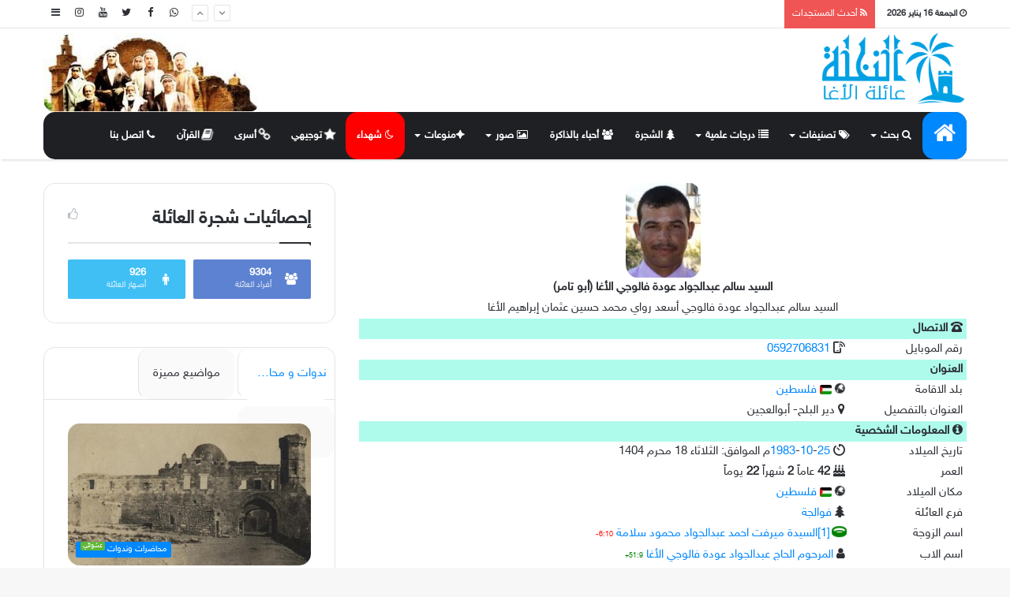

--- FILE ---
content_type: text/html; charset=UTF-8
request_url: https://elagha.net/person2488
body_size: 12266
content:
<!DOCTYPE html>
<html dir="rtl" lang="ar" prefix="og: https://ogp.me/ns#">

<head>
<meta name="google-site-verification" content="xS8DMo_GBRsdzeZ7YyxUAnQO6W8_Go0VZGSto0UTM2Y" />
	<meta charset="UTF-8" />
	<title>
		النخلة | عائلة الأغا: سالم عبدالجواد عودة فالوجي الأغا	</title>
 
	<link rel="stylesheet" href="https://site-assets.fontawesome.com/releases/v6.4.0/css/all.css" />
	<script src='https://cdnjs.cloudflare.com/ajax/libs/jquery/2.1.3/jquery.min.js'></script>
	<link rel="alternate" type="application/rss+xml" title="النخلة | عائلة الأغا &laquo; الخلاصة" href="https://elagha.net/rss.php" />

	<meta property="og:title" content="النخلة | عائلة الأغا: سالم عبدالجواد عودة فالوجي الأغا" />
	<meta property="og:image" content="https://elagha.net/assets/default.jpg" />



	<meta property="og:type" content="website" />
	
	<meta property="og:keywords" content="النخلة, |, عائلة, الأغا ,سالم, عبدالجواد, عودة, فالوجي, الأغا" />
	<meta property="og:description" content="موقع النخلة عائلة الأغا فلسطين" />
	<meta property="og:url" content="https://elagha.net/person2488" />
	<meta property="og:site_name" content="النخلة | عائلة الأغا" />
	<meta property="og:php_version" content="7.4.33" />
	<meta property="fb:app_id" content="363720401261470" />

	<style type="text/css">
		p {
			font-family: 'Droid Arabic Kufi';
		}

		.red {
			color: red;
		}

		.widget_tag_cloud {
			font-size: 12px !important;
			display: inline-block;
			background: rgba(0, 0, 0, 0.03);
			border: 1px solid #fafafa;
			line-height: 14px;
			margin: 3px;
			padding: 6px 10px;
			border-radius: 10px;
		}

		.widget_tag_cloud:hover {
			font-size: 12px !important;
			display: inline-block;
			background: #fafafa;
			border: 1px solid #000;
			line-height: 14px;
			margin: 3px;
			padding: 6px 10px;
			border-radius: 15px;
		}
        body .post-content-slideshow, .sub-menu, a, .main-menu-wrapper, .menu-sub-content, body #tie-read-next, body .prev-next-post-nav .post-thumb, body .post-thumb img, body .container-wrapper, body .tie-popup-container .container-wrapper, body .widget, body .grid-slider-wrapper .grid-item, body .slider-vertical-navigation .slide, body .boxed-slider:not(.grid-slider-wrapper) .slide, body .buddypress-wrap .activity-list .load-more a, body .buddypress-wrap .activity-list .load-newest a, body .woocommerce .products .product .product-img img, body .woocommerce .products .product .product-img, body .woocommerce .woocommerce-tabs, body .woocommerce div.product .related.products, body .woocommerce div.product .up-sells.products, body .woocommerce .cart_totals, .woocommerce .cross-sells, body .big-thumb-left-box-inner, body .miscellaneous-box .posts-items li:first-child, body .single-big-img, body .masonry-with-spaces .container-wrapper .slide, body .news-gallery-items li .post-thumb, body .scroll-2-box .slide, .magazine1.archive:not(.bbpress) .entry-header-outer, .magazine1.search .entry-header-outer, .magazine1.archive:not(.bbpress) .mag-box .container-wrapper, .magazine1.search .mag-box .container-wrapper, body.magazine1 .entry-header-outer + .mag-box, body .digital-rating-static, body .entry q, body .entry blockquote, body #instagram-link.is-expanded, body.single-post .featured-area, body.post-layout-8 #content, body .footer-boxed-widget-area, body .tie-video-main-slider, body .post-thumb-overlay, body .widget_media_image img, body .stream-item-mag img, #sidebar li, img, body .media-page-layout .post-element {
            border-radius: 15px;
        }
	</style>
	<link rel='stylesheet' id='tie-insta-style-css' href='https://elagha.net/content/plugins/instanow/assets/style.css' type='text/css' media='all' />
	<link rel='stylesheet' id='tie-insta-ilightbox-skin-css' href='https://elagha.net/content/plugins/instanow/assets/ilightbox/dark-skin/skin.css' type='text/css' media='all' />
	<link rel='stylesheet' id='wp-block-library-rtl-css' href='https://elagha.net/content/plugins/gutenberg/build/block-library/style-rtl.css' type='text/css' media='all' />
	<link rel='stylesheet' id='taqyeem-buttons-style-css' href='https://elagha.net/content/plugins/taqyeem-buttons/assets/style.css' type='text/css' media='all' />
	<link rel='stylesheet' id='taqyeem-styles-css' href='https://elagha.net/content/themes/assets/css/taqyeem.css' type='text/css' media='all' />
	<link rel='stylesheet' id='taqyeem-styles-css' href='https://elagha.net/content/themes/fonts/droidarabickufi.css' type='text/css' media='all' />
	<link rel='stylesheet' id='taqyeem-styles-css' href='https://elagha.net/content/themes/fonts/group.css' type='text/css' media='all' />
	<link rel='stylesheet' id='tie-css-styles-css' href='https://elagha.net/content/themes/assets/css/style.css?id=1' type='text/css' media='all' />
	<!--Main-->
	<link rel='stylesheet' id='tie-css-ilightbox-css' href='https://elagha.net/content/themes/assets/css/ilightbox/dark-skin/skin.css' type='text/css' media='all' />
	<style id='tie-css-ilightbox-inline-css' type='text/css'>

	</style>
	<script type='text/javascript'>
		/* <![CDATA[ */
		var tie = {
			"is_rtl": "1",
			"mobile_menu_active": "true",
			"mobile_menu_top": "",
			"mobile_menu_parent": "",
			"lightbox_all": "true",
			"lightbox_gallery": "true",
			"lightbox_skin": "dark",
			"lightbox_thumb": "horizontal",
			"lightbox_arrows": "true",
			"is_singular": "1",
			"is_sticky_video": "",
			"reading_indicator": "true",
			"lazyload": "",
			"select_share": "true",
			"select_share_twitter": "true",
			"select_share_facebook": "true",
			"select_share_linkedin": "true",
			"select_share_email": "",
			"facebook_app_id": "",
			"twitter_username": "",
			"responsive_tables": "true",
			"ad_blocker_detector": "",
			"sticky_behavior": "upwards",
			"sticky_desktop": "true",
			"sticky_mobile": "true",
			"ajax_loader": "<div class=\"loader-overlay\"><div class=\"spinner-circle\"><\/div><\/div>",
			"type_to_search": "1",
			"lang_no_results": "\u0644\u0645 \u064a\u062a\u0645 \u0627\u0644\u0639\u062b\u0648\u0631 \u0639\u0644\u0649 \u0646\u062a\u0627\u0626\u062c"
		};
		/* ]]> */
	</script>



	<link rel='https://api.w.org/' href='json/' />

	<link rel="stylesheet" href="https://elagha.net/content/themes/rtl.css" type="text/css" media="screen" />


	<meta name="generator" content="Elagha 4.2.3" />
	<meta name="viewport" content="width=device-width, initial-scale=1.0" />
	<script>
		WebFontConfig = {
			google: {
				families: ['Questrial:100,100italic,300,300italic,regular,italic,500,500italic,700,700italic,800,800italic,900,900italic:latin']
			}
		};
		(function() {
			var wf = document.createElement('script');
			wf.src = '//ajax.googleapis.com/ajax/libs/webfont/1/webfont.js';
			wf.type = 'text/javascript';
			wf.async = 'true';
			var s = document.getElementsByTagName('script')[0];
			s.parentNode.insertBefore(wf, s);
		})();
	</script>
</head>

<body id="tie-body" class="rtl home page-template-default page page-id-1024 block-head-1 magazine1 is-thumb-overlay-disabled is-desktop is-header-layout-3 has-header-ad has-builder hide_share_post_top hide_share_post_bottom">

	<div class="background-overlay">

		<div id="tie-container" class="site tie-container">


			<div id="tie-wrapper">


				<header id="theme-header" class="header-layout-3 main-nav-dark main-nav-below main-nav-boxed top-nav-active top-nav-light top-nav-above has-shadow mobile-header-default">

					<nav id="top-nav" class="has-date-breaking-components has-breaking-news" aria-label="الشريط العلوي">
    <div class="container">
        <div class="topbar-wrapper">

            <div class="topbar-today-date">
                <span class="fa fa-clock-o" aria-hidden="true"></span>
                <strong class="inner-text">الجمعة   16 يناير 2026</strong>
            </div>

            <div class="tie-alignleft">

    <div class="breaking up-down-controls controls-is-active"> 
	<span class="breaking-title"> <span class="fa fa-rss" aria-hidden="true"></span> 
	<span class="breaking-title-text"><i class="fa fa-rss"></i> أحدث المستجدات </span> 
	</span>
        <ul id="breaking-news-block_3017" class="breaking-news" data-type="slideUp" data-arrows="true">

                        <li class="news-item"> <a style="font-size:15px;" href="17995" title="عقد قران السيد محمد أيمن درويش حسين موسى حسين الأغا">عقد قران السيد محمد أيمن درويش حسين موسى حسين الأغا</a> </li><li class="news-item"> <a style="font-size:15px;" href="17994" title="منح أ. عاصم أسعد سالم مسعود غانم الأغا درجة البكالوريوس">منح أ. عاصم أسعد سالم مسعود غانم الأغا درجة البكالوريوس</a> </li><li class="news-item"> <a style="font-size:15px;" href="17993" title="عقد قران المهندس أمين حاسي أحمد حاسي أحمد الأغا">عقد قران المهندس أمين حاسي أحمد حاسي أحمد الأغا</a> </li><li class="news-item"> <a style="font-size:15px;" href="17992" title="الحاج يوسف قاسم يوسف حمدان الأغا في ذمة الله">الحاج يوسف قاسم يوسف حمدان الأغا في ذمة الله</a> </li><li class="news-item"> <a style="font-size:15px;" href="17991" title="عقد قران الشاب كريم عبدالكريم رمضان علي مصطفى الأغا">عقد قران الشاب كريم عبدالكريم رمضان علي مصطفى الأغا</a> </li>
        </ul>
    </div>
                <!-- #breaking /-->
            </div>
            <!-- .tie-alignleft /-->

            <div class="tie-alignright">
                <ul class="components">
                    <li class="side-aside-nav-icon menu-item custom-menu-link">
                        <a href="#">
                            <span class="fa fa-navicon" aria-hidden="true"></span>
                            <span class="screen-reader-text">إضافة عمود جانبي</span>
                        </a>
                    </li>

                  
                    <li class="social-icons-item"><a class="social-link  instagram-social-icon" title="Instagram" rel="nofollow" target="_blank" href="//www.instagram.com/elaghanet/"><span class="fa fa-instagram"></span></a></li>
                    <li class="social-icons-item"><a class="social-link  youtube-social-icon" title="YouTube" rel="nofollow" target="_blank" href="//www.youtube.com/user/wwwelaghanet"><span class="fa fa-youtube"></span></a></li>
                    <li class="social-icons-item"><a class="social-link  twitter-social-icon" title="Twitter" rel="nofollow" target="_blank" href="//twitter.com/elagha_net"><span class="fa fa-twitter"></span></a></li>
                    <li class="social-icons-item"><a class="social-link  facebook-social-icon" title="Facebook" rel="nofollow" target="_blank" href="//www.facebook.com/elagha.net1/"><span class="fa fa-facebook"></span></a></li>
                    <li class="social-icons-item"><a class="social-link  facebook-social-icon" title="Whatsapp" rel="nofollow" target="_blank" href="https://chat.whatsapp.com/ED1Wb2gLkEZDnCjmGwEUyE"><span class="fa fa-whatsapp"></span></a></li>
                </ul>
                <!-- Components -->
            </div>
            <!-- .tie-alignright /-->

        </div>
        <!-- .topbar-wrapper /-->
    </div>
    <!-- .container /-->
</nav>
<!-- #top-nav /-->
					<div class="container">
						<div class="tie-row logo-row">


							<div class="logo-wrapper">
								<div class="tie-col-md-4 logo-container">
									<a href="#" id="mobile-menu-icon"><span class="nav-icon"></span></a>
									<div id="logo" class="image-logo">


										<a title="النخلة | عائلة الأغا" href="./">

											<img src="https://elagha.net/images/logo.png" alt="النخلة | عائلة الأغا" class="logo_normal" width="299" height="49" style="max-height:90px; width: auto;">
											<img src="https://elagha.net/images/logo.png" alt="النخلة | عائلة الأغا" class="logo_2x" width="299" height="49" style="max-height:49px; width: auto;">
											<h1 class="h1-off">النخلة | عائلة الأغا</h1>
										</a>


									</div><!-- #logo /-->

								</div><!-- .tie-col /-->
							</div><!-- .logo-wrapper /-->

							<div class="tie-col-md-8 stream-item stream-item-top-wrapper">
								<div class="stream-item-top">
									<a href="#" title="النخلة | عائلة الأغا" target="_blank" rel="nofollow">
										<img src="https://elagha.net/images/header.jpg" alt="النخلة | عائلة الأغا" width="728" height="90" />
									</a>
								</div>
							</div><!-- .tie-col /-->
						</div><!-- .tie-row /-->
					</div><!-- .container /-->

					<div class="main-nav-wrapper">
    <nav id="main-nav" data-skin="search-in-main-nav live-search-dark" class=" live-search-parent" aria-label="القائمة الرئيسية">
        <style>
            .container {
                font-family: 'sky';
            }
			.main-menu {
                font-family: 'sky';
            }
			
        </style>
        <div class="container">

            <div class="main-menu-wrapper">

                <div id="menu-components-wrap">

                    <div class="main-menu main-menu-wrap tie-alignleft">

                        <div id="main-nav-menu" class="main-menu">

                            <ul id="menu-tielabs-main-menu" class="menu" role="menubar">
                                <li id="menu-item-982" class="menu-item menu-item-type-custom menu-item-object-custom current-menu-item current_page_item menu-item-home menu-item-982 tie-current-menu"><a style="font-size:30px;" href="./"><i class="fa fa-home"></i></a></li>

                                <li id="menu-item-2446" class="menu-item menu-item-type-post_type menu-item-object-page menu-item-has-children menu-item-2446" aria-haspopup="true" aria-expanded="false" tabindex="0"><a><i class="fa fa-search"></i> بحث</a>
                                    <ul class="sub-menu menu-sub-content">
                                        <li id="menu-item-2451" class="menu-item menu-item-type-post_type menu-item-object-page menu-item-2451"><a href="https://elagha.net/search"><i class="fa fa-search-plus"></i> بحث المواضيع</a></li>
                                        <li id="menu-item-2455" class="menu-item menu-item-type-custom menu-item-object-custom menu-item-2455"><a href="https://elagha.net/all"><i class="fa fa-search-plus"></i> بحث الأفراد</a></li>
                                        <li id="menu-item-2450" class="menu-item menu-item-type-post_type menu-item-object-product menu-item-2450"><a href="https://elagha.net/google"><i class="fa fa-search-plus"></i> بحث بواسطة جوجل</a></li>
                                    </ul>
                                </li>

                                <li id="menu-item-2442" class="menu-item menu-item-type-post_type menu-item-object-page menu-item-has-children menu-item-2442" aria-haspopup="true" aria-expanded="false" tabindex="0"><a><i class="fa fa-tags"></i> تصنيفات </a>
                                    <ul class="sub-menu menu-sub-content">
<li id="menu-item-3409" class="menu-item menu-item-type-post_type menu-item-object-page menu-item-has-children menu-item-3409" aria-haspopup="true" aria-expanded="false" tabindex="0"><a><i class="fa fa-tags"></i> اجتماعيات</a>
                                            <ul class="sub-menu menu-sub-content">
                                                <li id="menu-item-2586" class="menu-item menu-item-type-post_type menu-item-object-page menu-item-2586"><a href="https://elagha.net/category1"><i class="fa fa-tag"></i> زفاف<small class="menu-tiny-label " style="background-color:#dd5533; color:#FFFFFF">مميز</small></a></li>
                                                <li id="menu-item-2585" class="menu-item menu-item-type-post_type menu-item-object-page menu-item-2585"><a href="https://elagha.net/category5"><i class="fa fa-tag"></i> في ذمة الله</a></li>
                                                <li id="menu-item-2584" class="menu-item menu-item-type-post_type menu-item-object-page menu-item-2584"><a href="https://elagha.net/category2"><i class="fa fa-tag"></i> مواليد</a></li>
                                                <li id="menu-item-2578" class="menu-item menu-item-type-post_type menu-item-object-page menu-item-2578"><a href="https://elagha.net/category4"><i class="fa fa-tag"></i> متفرقات</a></li>
                                                <li id="menu-item-2576" class="menu-item menu-item-type-post_type menu-item-object-page menu-item-2576"><a href="https://elagha.net/category3"><i class="fa fa-tag"></i> سفر</a></li>
                                            </ul>
                                        </li> 
										<li id="menu-item-3409" class="menu-item menu-item-type-post_type menu-item-object-page menu-item-has-children menu-item-3409" aria-haspopup="true" aria-expanded="false" tabindex="0"><a><i class="fa fa-tags"></i> مقالات</a>
                                            <ul class="sub-menu menu-sub-content">
                                                <li id="menu-item-2578" class="menu-item menu-item-type-post_type menu-item-object-page menu-item-2578"><a href="https://elagha.net/category6"><i class="fa fa-tag"></i> مقالات</a></li>
                                                <li id="menu-item-2576" class="menu-item menu-item-type-post_type menu-item-object-page menu-item-2576"><a href="https://elagha.net/category8"><i class="fa fa-tag"></i> حوارات</a></li>
                                            </ul>
                                        </li> 
										<li id="menu-item-3409" class="menu-item menu-item-type-post_type menu-item-object-page menu-item-has-children menu-item-3409" aria-haspopup="true" aria-expanded="false" tabindex="0"><a><i class="fa fa-tags"></i> بانوراما</a>
                                            <ul class="sub-menu menu-sub-content">
                                                <li id="menu-item-2586" class="menu-item menu-item-type-post_type menu-item-object-page menu-item-2586"><a href="https://elagha.net/category9"><i class="fa fa-tag"></i> حكم وأمثال</a></li>
                                                <li id="menu-item-2585" class="menu-item menu-item-type-post_type menu-item-object-page menu-item-2585"><a href="https://elagha.net/category10"><i class="fa fa-tag"></i> طرائف</a></li>
                                                <li id="menu-item-2584" class="menu-item menu-item-type-post_type menu-item-object-page menu-item-2584"><a href="https://elagha.net/category11"><i class="fa fa-tag"></i> إسلاميات</a></li>
                                                <li id="menu-item-2598" class="menu-item menu-item-type-post_type menu-item-object-page menu-item-2598"><a href="https://elagha.net/category12"><i class="fa fa-tag"></i> صحة ومجتمع</a></li>
                                                <li id="menu-item-2578" class="menu-item menu-item-type-post_type menu-item-object-page menu-item-2578"><a href="https://elagha.net/category13"><i class="fa fa-tag"></i> رياضة</a></li>
                                                <li id="menu-item-2576" class="menu-item menu-item-type-post_type menu-item-object-page menu-item-2576"><a href="https://elagha.net/category14"><i class="fa fa-tag"></i> علوم وتقنية</a></li>
                                                <li id="menu-item-2576" class="menu-item menu-item-type-post_type menu-item-object-page menu-item-2576"><a href="https://elagha.net/category15"><i class="fa fa-tag"></i> شراء وبيع</a></li>
                                                <li id="menu-item-2576" class="menu-item menu-item-type-post_type menu-item-object-page menu-item-2576"><a href="https://elagha.net/category16"><i class="fa fa-tag"></i> إعلانات تجارية</a></li>
                                            </ul>
                                        </li> 						
										<li id="menu-item-3409" class="menu-item menu-item-type-post_type menu-item-object-page menu-item-has-children menu-item-3409" aria-haspopup="true" aria-expanded="false" tabindex="0"><a><i class="fa fa-tags"></i> مناسبات وأنشطة</a>
                                            <ul class="sub-menu menu-sub-content">
                                                <li id="menu-item-2586" class="menu-item menu-item-type-post_type menu-item-object-page menu-item-2586"><a href="https://elagha.net/category18"><i class="fa fa-tag"></i> الأعياد</a></li>
                                                <li id="menu-item-2585" class="menu-item menu-item-type-post_type menu-item-object-page menu-item-2585"><a href="https://elagha.net/category19"><i class="fa fa-tag"></i> تكريم<small class="menu-tiny-label " style="background-color:#dd5533; color:#FFFFFF">مميز</small></a></li>
                                                <li id="menu-item-2584" class="menu-item menu-item-type-post_type menu-item-object-page menu-item-2584"><a href="https://elagha.net/category20"><i class="fa fa-tag"></i> الحجاج</a></li>
                                                <li id="menu-item-2598" class="menu-item menu-item-type-post_type menu-item-object-page menu-item-2598"><a href="https://elagha.net/category22"><i class="fa fa-tag"></i> أنشطة</a></li>
                                            </ul>
                                        </li>                                        
										<li id="menu-item-2443" class="menu-item menu-item-type-post_type menu-item-object-page menu-item-2443"><a href="https://elagha.net/category26"><i class="fa fa-tag"></i> صلح عشائري</a></li>
                                        <li id="menu-item-2444" class="menu-item menu-item-type-post_type menu-item-object-page menu-item-2444"><a href="https://elagha.net/category17"><i class="fa fa-tag"></i> وفيات خارج العائلة</a></li>
                                        <li id="menu-item-3781" class="menu-item menu-item-type-custom menu-item-object-custom menu-item-3781"><a href="https://elagha.net/category28"><i class="fa fa-tag"></i> تاريخ وجغرافيا</a></li>
                                        <li id="menu-item-3781" class="menu-item menu-item-type-custom menu-item-object-custom menu-item-3781"><a href="https://elagha.net/category7"><i class="fa fa-tag"></i> ندوات ومحاضرات<small class="menu-tiny-label " style="background-color:#dd5533; color:#FFFFFF">مميز</small></a></li>
                                    </ul>
                                </li>
                                <li id="menu-item-2446" class="menu-item menu-item-type-post_type menu-item-object-page menu-item-has-children menu-item-2446" aria-haspopup="true" aria-expanded="false" tabindex="0"><a><i class="fa fa-list"></i> درجات علمية</a>
                                    <ul class="sub-menu menu-sub-content">
                                        <li id="menu-item-2451" class="menu-item menu-item-type-post_type menu-item-object-page menu-item-2451"><a href="https://elagha.net/degree6"><i class="fa fa-list-alt"></i> دكتوراه</a></li>
                                        <li id="menu-item-2455" class="menu-item menu-item-type-custom menu-item-object-custom menu-item-2455"><a href="https://elagha.net/degree5"><i class="fa fa-list-alt"></i> ماجستير</a></li>
                                        <li id="menu-item-2450" class="menu-item menu-item-type-post_type menu-item-object-product menu-item-2450"><a href="https://elagha.net/degree4"><i class="fa fa-list-alt"></i> دبلوم عالي</a></li>
                                        <li id="menu-item-2454" class="menu-item menu-item-type-custom menu-item-object-custom menu-item-2454"><a href="https://elagha.net/degree3"><i class="fa fa-list-alt"></i> بكالوريوس</a></li>
                                        <li id="menu-item-2454" class="menu-item menu-item-type-custom menu-item-object-custom menu-item-2454"><a href="https://elagha.net/degree2"><i class="fa fa-list-alt"></i> دبلوم سنتين</a></li>
									   <li id="menu-item-2454" class="menu-item menu-item-type-custom menu-item-object-custom menu-item-2454"><a href="https://elagha.net/majors"><i class="fa fa-list-alt"></i> التخصصات</a></li>
                                    </ul>
                                </li>
						   <li id="menu-item-2446" class="menu-item menu-item-type-custom menu-item-object-custom menu-item-2454"><a href="https://elagha.net/tree"><i class="fa fa-tree"></i> الشجرة</a></li>
                                
			     		   <li id="menu-item-2446" class="menu-item menu-item-type-custom menu-item-object-custom menu-item-2454"><a href="https://elagha.net/death"><i class="fa fa-users"></i> أحباء بالذاكرة</a></li>
                                <li id="menu-item-2446" class="menu-item menu-item-type-post_type menu-item-object-page menu-item-has-children menu-item-2446" aria-haspopup="true" aria-expanded="false" tabindex="0"><a><i class="fa fa-image"></i> صور</a>
                                    <ul class="sub-menu menu-sub-content">
                                        <li id="menu-item-2451" class="menu-item menu-item-type-post_type menu-item-object-page menu-item-2451"><a href="https://elagha.net/allphotos"><i class="fa fa-image"></i> أفراد العائلة وأصهارها</a></li>
                                        <li id="menu-item-2455" class="menu-item menu-item-type-custom menu-item-object-custom menu-item-2455"><a href="https://elagha.net/category21"><i class="fa fa-image"></i> صور زمان</a></li>
                                    </ul>
 <li id="menu-item-2446" class="menu-item menu-item-type-post_type menu-item-object-page menu-item-has-children menu-item-2446" aria-haspopup="true" aria-expanded="false" tabindex="0"><a><i class="fa fa-sparkle fa-flip "></i>منوعات</a>
                                    <ul class="sub-menu menu-sub-content">
                      <li id="menu-item-2446" class="menu-item menu-item-type-custom menu-item-object-custom menu-item-2454"><a href="https://elagha.net/families"><i class="fa fa-tree"></i> أصهار</a></li>                                        
                        <li id="menu-item-2446" class="menu-item menu-item-type-custom menu-item-object-custom menu-item-2454"><a href="https://elagha.net/multi_wives"><i class="fa  fa-mountains"></i> تعدد</a></li>   
                          <li id="menu-item-2446" class="menu-item menu-item-type-custom menu-item-object-custom menu-item-2454"><a href="https://elagha.net/twins"><i class="fa fa-people-pants"></i> توأم</a></li>   
                                    </ul>

						 <li id="menu-item-2446" class="menu-item menu-item-type-custom menu-item-object-custom menu-item-2454"><a style="background-color: red;" href="https://elagha.net/martyr"><i class="fa fa-moon-o"></i> شهداء</a></li>
                              
						 <li id="menu-item-2446" class="menu-item menu-item-type-custom menu-item-object-custom menu-item-2454"><a href="https://elagha.net/secondary"><i class="fa fa-star fa-solid fa-beat"></i> توجيهي</a></li>

                         <li id="menu-item-2446" class="menu-item menu-item-type-custom menu-item-object-custom menu-item-2454"><a href="https://elagha.net/prison"><i class="fa fa-link fa-solid fa-beat"></i> أسرى</a></li>

   

                              		 <li id="menu-item-2446" class="menu-item menu-item-type-custom menu-item-object-custom menu-item-2454"><a href="https://elagha.net/quran"><i class="fa fa-book fa-solid fa-beat"></i> القرآن</a></li>

         
			     	   <li id="menu-item-2446" class="menu-item menu-item-type-custom menu-item-object-custom menu-item-2454"><a href="https://elagha.net/contact_us"><i class="fa fa-phone"></i> اتصل بنا</a></li>
			     	   <!--<li id="menu-item-2446" style="border-bottom: 5px solid red;" class="menu-item tie-current-menu menu-item-type-custom menu-item-object-custom menu-item-2454">
                         <a style="background-color: red;"
                       href="https://youtu.be/bNyUyrR0PHo" target="_blank"><i class="fa fa-play-circle-o"></i> البث المباشر</a></li>-->

                                
                             </ul>
                        </div>
                    </div>
                    
                </div>
            </div>
        </div>

    </nav>
    <!-- #main-nav /-->

</div>
<!-- .main-nav-wrapper /-->
				</header>
              
              
              
              
              
 <style>
  .div_bold {
    font-weight: bold;
    background: #AEFBEC;
    text-align: right;
    direction: rtl;
    padding-right: 5px;
  }

  .div_row1 {
    text-align: center;
    align: center;
    font-weight: bold;
  }

  .div_row {
    text-align: center;
    align: center;
  }

  .div_row2 {
    text-align: center;
    align: center;
    background: #3FC;
  }

  .div_profile1 {
    float: right;
    width: 20%;
    margin-left: 5;
    background: #fff;
    padding-right: 5px;
  }

  .div_clear {
    clear: right;
  }

  /***/
  .entry img {
    border-radius: 15%;
    max-width: 100%;
    height: auto;
  }

  img,
  img.size-auto,
  img.size-full,
  img.size-large,
  img.size-medium,
  .attachment img {
    max-width: 100%;
    height: auto;
    vertical-align: middle;
  }

  .lazy-enabled #main-content .post-thumbnail.tie-appear,
  .lazy-enabled #theme-footer div.post-thumbnail.tie-appear,
  .lazy-enabled #main-content img.tie-appear,
  .lazy-enabled #featured-posts.tie-appear {
    opacity: 1;
    -webkit-transition: all .4s ease-in-out;
    -moz-transition: all .4s ease-in-out;
    -o-transition: all .4s ease-in-out;
    transition: all .4s ease-in-out;
  }

  table {
    border-spacing: 0;
    width: 100%;
    border: 1px solid rgba(0, 0, 0, 0.1);
    border-collapse: separate;
    margin-bottom: 1.5em;
  }
   
</style>

<div id="content" class="site-content container">
  <div class="tie-row main-content-row">
    <div class="main-content tie-col-md-8 tie-col-xs-12" role="main">
      <div id="media-page-layout" class="masonry-grid-wrapper media-page-layout masonry-without-spaces">

        <div class="post-listing">
          <div class="entry">
            <div dir="rtl" id="profile"><!--  Profile  -->

                            <div align="center"> <img border="0" src="photo/20101025_22_4104.jpg?dummy=36" class="tie-appear"> </div>
              <div align="center" style="display:none;"> <img border="0" src="timthumb.php?src=/photo/20101025_22_4104.jpg&dummy=36&w=400&h=400" class="tie-appear"> </div>

              <div class="div_row1" id="balloons-container">السيد سالم عبدالجواد عودة فالوجي الأغا (أبو تامر) </div>
              <div class="div_row"> السيد سالم عبدالجواد عودة فالوجي أسعد رواي محمد حسين عثمان إبراهيم الأغا</div>
              <div class="div_row2"> <!-- cp -->
                </div> <!-- end cp -->

          
          
          
          
                    
          
          
          
          
          
          
          
          
<div class=" div_bold">
                  <i class="fa-solid fa-phone-rotary fa-shake"></i>

                  الاتصال
              </div><!-- CONTACT -->
                              <div class="div_profile1 hidden-xs"> رقم الموبايل</div>
                <div style="text-align: right ; direction: ltr; ">
                  <a href="tel:0592706831">0592706831 </a>
                  <i class="fa-solid fa-mobile-signal-out fa-shake"> </i>

                </div>
                <div class="div_clear"> </div>
                            <div class="div_clear"></div>
              <div style="clear:right"></div>
              <div class="div_bold">العنوان</div>
                              <div class="div_clear"></div>
                <div class="div_profile1">بلد الاقامة </div>
                <div style="float:right">
                  <i class="fa fa-globe fa-spin"></i>
                  <a href="country1"><img src="../images/flags/ps.jpg"> فلسطين</a>
                </div>
                              <div class="div_clear"></div>
                <div class="div_profile1">العنوان بالتفصيل</div>
                <div><i class="fa fa-map-marker"></i> دير البلح- أبوالعجين</div>
                <div class="div_clear"></div>
                          <div style="clear:right"></div>
            <div class="div_bold"><i class="fa fa-info-circle"></i> المعلومات الشخصية</div>
                          <div class="div_profile1">تاريخ الميلاد </div>
                            <div><i class="fa fa-timer"></i> <a href='samebirthday?year=1983'>1983</a>-<a href='samebirthday?year=1983&month=10'>10</a>-<a href='birthday'>25</a>م الموافق:   الثلاثاء  18 محرم 1404 </div>
              <div class="div_clear"></div>
                              <div class="div_profile1">العمر</div>

                <div><i class="fa fa-birthday-cake"></i> <b><span  class="counter" data-count="42">1</b></span></b> عاماً <b><span class="counter" data-count="2">1</span></b> شهراً <b><span class="counter" data-count="22">1</span></b> يوماً

                </div>
                <div class="div_clear"></div>
                            <div class="div_profile1">مكان الميلاد</div>
              <div style="float:right">
                <i class="fa fa-globe fa-spin"></i>
                <a href="bcountry1"><img src=images/flags/ps.jpg> فلسطين</a>
              </div>
              <div class="div_clear"></div>
                          <div class="div_profile1">فرع العائلة </div>
              <div><i class="fa fa-tree"></i> <a href=familytree24>فوالجة</a></div>
              <div class="div_clear"></div>
                            <div class="div_clear"></div>
                <div class="div_profile1"> اسم الزوجة</div>

                <div><i class="fa fa-ring fa-solid  fa-beat" style="color:green"></i> <a href=person10298>[1]السيدة ميرفت احمد عبدالجواد محمود سلامة</a>
                
                 <span style=font-size:9px;color:red >6:10-</span>

                 </div>                          <div style="clear:right"></div>
              <div class="div_profile1"> اسم الاب</div>
              <div> <i class="fa fa-user"></i> <a href=person2056>المرحوم الحاج عبدالجواد عودة فالوجي الأغا</a>
              <span style=font-size:9px;color:green >51:9+</span>              </div>

                            <div style="clear:right"></div>
              <div class="div_profile1"> إسم الأم</div>
              <div> <i class="fa fa-user"></i> <a href=person3638>المرحومة الحاجة تيمة حمدان نايف علي بدر سالم بدر سالم شعت</a>
              <span style=font-size:9px;color:green >33:11+</span>              </div>

                          <div style="clear:right"> </div>
            <div class="div_bold"><i class="fa fa-male"></i> أسماء الأبناء </div>                <div style="clear:right"> </div>
                <div class="div_profile1"> اسم الابن [1] </div>
                <div>
                  <i class='fa fa-male'></i> <a href=person10299 title=2014-01-16>الصبي تامر سالم عبدالجواد عودة فالوجي الأغا(1)</a> <span style=font-size:9px;color:red >30:2-</span>                </div>
              <div style="background-color: #F7F7F7" >                <a href=person10299><img border="0" width="38" height="47" title="تامر سالم عبدالجواد عودة فالوجي الأغا" src="photo/20150424_19_5557_0.jpg?dummy=36"></a></div>        <div style="background-color:#525252; height:2">
        </div>
        <div style="clear:right"> </div><div class=div_bold><i class="fa fa-male"></i> أسماء الأشقاء والأخوة</div><div style=clear:right> </div><div class=div_profile1>اسم الأخ [ 1 ]</div> <div><i class="fa fa-male"></i> <a href=person2495 title=1956-01-01>الحاج وجيه عبدالجواد عودة فالوجي الأغا1</a>
         <span style=font-size:9px;color:green >27:9+</span>
           </div><div style=clear:right> </div><div class=div_profile1>اسم الشقيق [ 2 ]</div> <div><i class="fa fa-male"></i> <a href=person5310 title=1971-12-06>السيد عبدالحميد عبدالجواد عودة فالوجي الأغا2</a>
         <span style=font-size:9px;color:green >11:10+</span>
           </div><div style=clear:right> </div><div class=div_profile1>اسم الشقيق [ 3 ]</div> <div><i class="fa fa-male"></i> <a href=person1980 title=1979-10-25>السيد سليمان عبدالجواد عودة فالوجى الأغا2</a>
         <span style=font-size:9px;color:green >4:0+</span>
           </div><div style=clear:right> </div><div class=div_profile1>اسم الشقيق [ 4 ]</div> <div><i class="fa fa-male"></i> <a href=person1981 title=1981-11-13>الشهيد عودة عبدالجواد عودة فالوجى الأغا2</a>
         <span style=font-size:9px;color:green >1:11+</span>
           </div><div style="background-color: #F7F7F7" >          <a href=person2495><img border="0" width="38" height="47" title="وجيه عبدالجواد عودة فالوجي الأغا" src="photo/20091110_22_5112.jpg?dummy=36"></a>          <a href=person5310><img border="0" width="38" height="47" title="عبدالحميد عبدالجواد عودة فالوجي الأغا" src="photo/20100708_10_2516.jpg?dummy=36"></a>          <a href=person1980><img border="0" width="38" height="47" title="سليمان عبدالجواد عودة فالوجى الأغا" src="photo/20090722_22_1824.jpg?dummy=36"></a>          <a href=person1981><img border="0" width="38" height="47" title="عودة عبدالجواد عودة فالوجى الأغا" src="photo/20090722_01_4219.jpg?dummy=36"></a></div><div style="clear:right"> </div><div class=div_bold><i class="fa fa-female"></i> أسماء الشقيقات والأخوات</div><div style=clear:right> </div><div class=div_profile1>اسم الأخت [ 1 ]</div> <div><i class="fa fa-male"></i> <a href=person2487 title=1951-10-25>المرحومة الحاجة يسرى عبدالجواد عودة فالوجي الأغا1</a>
         <span style=font-size:9px;color:green >32:0+</span>
           </div><div style=clear:right> </div><div class=div_profile1>اسم الأخت [ 2 ]</div> <div><i class="fa fa-male"></i> <a href=person5311 title=1953-09-15>الحاجة وجيهة عبدالجواد عودة فالوجي الأغا1</a>
         <span style=font-size:9px;color:green >30:1+</span>
           </div><div style=clear:right> </div><div class=div_profile1>اسم الأخت [ 3 ]</div> <div><i class="fa fa-male"></i> <a href=person5313 title=1968-04-06>السيدة عائشة عبدالجواد عودة فالوجي الأغا1</a>
         <span style=font-size:9px;color:green >15:6+</span>
           </div><div style=clear:right> </div><div class=div_profile1>اسم الشقيقة [ 4 ]</div> <div><i class="fa fa-male"></i> <a href=person5312 title=1977-03-09>المرحومة السيدة سلمى عبدالجواد عودة فالوجي الأغا2</a>
         <span style=font-size:9px;color:green >6:7+</span>
           </div> <div class="div_clear"> <hr /> </div>
      <div style="clear:right"></div>
      
        <div class="div_clear"></div>
        <div class="div_bold"><i class="fa fa-newspaper-o"></i> أخبار متعلقة </div>
                  <div>
            <a href="9976"> [1] 17-01-2014 رزق السيد سالم عبدالجواد عودة  الأغا بمولود تامر            </a>
          </div>
              <div class="div_clear"></div>
      
      <hr>
      <div class="div_profile1"><i class="fa fa-eye"></i> عدد المشاهدات</div>
      <div>8514 </div>
      <div class="div_clear"></div>
      <hr>
        </div> <!-- end  Profile  -->
      </div>
    </div>
  </div>
</div>

<aside class="sidebar tie-col-md-4 tie-col-xs-12 normal-side is-sticky" aria-label="القائمة الجانبية الرئيسية">
	<div class="theiaStickySidebar">
		<div id="social-statistics-20" class="container-wrapper widget social-statistics-widget">
<div class="widget-title the-global-title">
<h3>إحصائيات شجرة العائلة<span class="widget-title-icon fa"></span></h3></div>
<ul class="solid-social-icons two-cols transparent-icons Arqam-Lite">
<li class="social-icons-item">
<a class="facebook-social-icon" href="tree" rel="nofollow noopener" >
<span class="counter-icon fa fa-users"></span><span class="followers"><span class="followers-num"><div class="counter" data-count="9304" >0</div></span>		
<span class="followers-name">أفراد العائلة</span> </span>
</a>
</li>
<li class="social-icons-item">
<a class="twitter-social-icon" href="tree" rel="nofollow noopener" >
<span class="counter-icon fa fa-male"></span> <span class="followers"> <span class="followers-num"><div class="counter" data-count="926" >0</div></span>
<span class="followers-name">أصهار العائلة</span> </span>
</a>
</li>
		
<!--		
        <li class="social-icons-item">
            <a class="google-social-icon" href="" rel="nofollow noopener" target="_blank">
                <span class="counter-icon fa fa-google-plus"></span> <span class="followers"> <span class="followers-num">10٬793</span>
                <span class="followers-name">متابع</span> </span>
            </a>
        </li>
		
		
        <li class="social-icons-item">
            <a class="youtube-social-icon" href="//www.youtube.com/user/wwwelaghanet" rel="nofollow noopener" target="_blank">
                <span class="counter-icon fa fa-youtube"></span> <span class="followers"> <span class="followers-num">5,090</span>
                <span class="followers-name">متابع</span> </span>
            </a>
        </li>


        <li class="social-icons-item">
            <a class="soundcloud-social-icon" href="//soundcloud.com/" rel="nofollow noopener" target="_blank">
                <span class="counter-icon fa fa-soundcloud"></span> <span class="followers"> <span class="followers-num">99٬826</span>
                <span class="followers-name">متابع</span> </span>
            </a>
        </li>
		
		

        <li class="social-icons-item">
            <a class="instagram-social-icon" href="//www.instagram.com/elaghanet/" rel="nofollow noopener" target="_blank">
                <span class="counter-icon fa fa-instagram"></span> <span class="followers"> <span class="followers-num">2٬346</span>
                <span class="followers-name">متابع</span> </span>
            </a>
        </li>
		-->
		
    </ul>
    <div class="clearfix"></div>
</div>
<div class="container-wrapper tabs-container-wrapper">
				<div class="widget tabs-widget">
					<div class="widget-container">
						<div class="tabs-widget">
							<div class="tabs-wrapper">

								<ul class="tabs">
									<li><a href="#widget_tabs-2-recent">ندوات و محاضرات</a></li>
									<li><a href="#widget_tabs-2-popular">مواضيع مميزة</a></li>
									<li><a href="#widget_tabs-2-comments">دار الكامل</a></li>								</ul><!-- ul.tabs-menu /-->

								
											<div id="widget_tabs-2-recent" class="tab-content tab-content-recent">
												<ul class="tab-content-elements">
													



<ul class="posts-items posts-list-container">								
		<li class="post-item  tie-slider">

		
			<a href="9708" title="هل تقبل أن يصارحك الآخرين بعيوبك- لقاء أ. إياد سمير جمعة الشوربجي مع فضائية الأقصى" class="post-thumb"><h5 class="post-cat-wrap"><span class="post-cat tie-cat-25">محاضرات وندوات <small class="menu-tiny-label " style="background-color:#61b738; color:#FFFFFF">عشوائي</small></span></h5>
				<div class="post-thumb-overlay-wrap">
					<div class="post-thumb-overlay">
						<span class="icon"></span>
					</div>
				</div>
			<img class="sp12" src="images/defaultSlide/default7.jpg" class="attachment-jannah-image-large size-jannah-image-large wp-post-image" alt="هل تقبل أن يصارحك الآخرين بعيوبك- لقاء أ. إياد سمير جمعة الشوربجي مع فضائية الأقصى" /></a>
		<div class="post-details">
			<div class="post-meta"><span class="date meta-item"><span class="fa fa-clock-o" aria-hidden="true"></span> <span>1 عقد </span></span><div class="tie-alignright"><span class="meta-comment meta-item"><a href="9708/#comments"><span class="fa fa-comments" aria-hidden="true"></span> 1 </a></span><span class="meta-views meta-item hot"><span class="tie-icon-fire" aria-hidden="true"></span> 7714 </span> </div><div class="clearfix"></div></div><!-- .post-meta -->
<h3 class="post-title"><a href="9708" title="هل تقبل أن يصارحك الآخرين بعيوبك- لقاء أ. إياد سمير جمعة الشوربجي مع فضائية الأقصى">هل تقبل أن يصارحك الآخرين بعيوبك- لقاء أ. إياد سمير جمعة الشوربجي مع فضائية الأقصى</a></h3></div><!-- .post-details /--></li><!-- .first-post -->
   
</ul><div class="clearfix"></div>
<script>var js_tie_block_304 = {"order":"latest","number":"3","pagi":"next-prev","excerpt":"true","excerpt_length":20,"post_meta":"true","read_more":"true","breaking_effect":"reveal","sub_style":"2c","style":"large-first"};</script>
												</ul>
											</div><!-- .tab-content#recent-posts-tab /-->

										
											<div id="widget_tabs-2-popular" class="tab-content tab-content-popular">
												<ul class="tab-content-elements">
													



<ul class="posts-items posts-list-container">								
		<li class="post-item  tie-slider">

		
			<a href="6288" title="رزق السيد حازم بشير الأغا بمولودة (ميار)" class="post-thumb"><h5 class="post-cat-wrap"><span class="post-cat tie-cat-25">مولود جديد <small class="menu-tiny-label " style="background-color:#61b738; color:#FFFFFF">عشوائي</small></span></h5>
				<div class="post-thumb-overlay-wrap">
					<div class="post-thumb-overlay">
						<span class="icon"></span>
					</div>
				</div>
			<img class="sp12" src="images/defaultSlide/default2.jpg" class="attachment-jannah-image-large size-jannah-image-large wp-post-image" alt="رزق السيد حازم بشير الأغا بمولودة (ميار)" /></a>
		<div class="post-details">
			<div class="post-meta"><span class="date meta-item"><span class="fa fa-clock-o" aria-hidden="true"></span> <span>1 عقد </span></span><div class="tie-alignright"><span class="meta-comment meta-item"><a href="6288/#comments"><span class="fa fa-comments" aria-hidden="true"></span> 32 </a></span><span class="meta-views meta-item hot"><span class="tie-icon-fire" aria-hidden="true"></span> 7553 </span> </div><div class="clearfix"></div></div><!-- .post-meta -->
<h3 class="post-title"><a href="6288" title="رزق السيد حازم بشير الأغا بمولودة (ميار)">رزق السيد حازم بشير الأغا بمولودة (ميار)</a></h3></div><!-- .post-details /--></li><!-- .first-post -->
   
</ul><div class="clearfix"></div>
<script>var js_tie_block_304 = {"order":"latest","number":"3","pagi":"next-prev","excerpt":"true","excerpt_length":20,"post_meta":"true","read_more":"true","breaking_effect":"reveal","sub_style":"2c","style":"large-first"};</script>
			                     					<p style="text-align:left;"><a href="category7" ><i class="fa fa-plus"></i> المزيد </a></p>
												</ul>
											</div><!-- .tab-content#popular-posts-tab /-->

										
											<div id="widget_tabs-2-comments" class="tab-content tab-content-comments">
												<ul class="tab-content-elements">
												
													



<ul class="posts-items posts-list-container">								
		<li class="post-item  tie-slider">

		
			<a href="15490" title="انشطة دار الكامل لشهر  يوليو  تموز 2020" class="post-thumb"><h5 class="post-cat-wrap"><span class="post-cat tie-cat-25">دار الكامل <small class="menu-tiny-label " style="background-color:#61b738; color:#FFFFFF">عشوائي</small></span></h5>
				<div class="post-thumb-overlay-wrap">
					<div class="post-thumb-overlay">
						<span class="icon"></span>
					</div>
				</div>
			<img class="sp12" src="images/defaultSlide/default29.jpg" class="attachment-jannah-image-large size-jannah-image-large wp-post-image" alt="انشطة دار الكامل لشهر  يوليو  تموز 2020" /></a>
		<div class="post-details">
			<div class="post-meta"><span class="date meta-item"><span class="fa fa-clock-o" aria-hidden="true"></span> <span>5 سنة </span></span><div class="tie-alignright"><span class="meta-comment meta-item"><a href="15490/#comments"><span class="fa fa-comments" aria-hidden="true"></span> 0 </a></span><span class="meta-views meta-item hot"><span class="tie-icon-fire" aria-hidden="true"></span> 3743 </span> </div><div class="clearfix"></div></div><!-- .post-meta -->
<h3 class="post-title"><a href="15490" title="انشطة دار الكامل لشهر  يوليو  تموز 2020">انشطة دار الكامل لشهر  يوليو  تموز 2020</a></h3></div><!-- .post-details /--></li><!-- .first-post -->
   
</ul><div class="clearfix"></div>
<script>var js_tie_block_304 = {"order":"latest","number":"3","pagi":"next-prev","excerpt":"true","excerpt_length":20,"post_meta":"true","read_more":"true","breaking_effect":"reveal","sub_style":"2c","style":"large-first"};</script>
																									<p style="text-align:left;"><a href="category29" ><i class="fa fa-plus"></i> المزيد </a></p>

												</ul>
											</div><!-- .tab-content#comments-tab /-->

										
							</div><!-- .tabs-wrapper-animated /-->
						</div><!-- .tabs-widget /-->
					</div><!-- .widget-container /-->
				</div><!-- .tabs-widget /-->
			</div><!-- .container-wrapper /-->    </div><!-- .theiaStickySidebar /-->
</aside><!-- .sidebar /--></div>
</div>
</div>
 <footer id="footer" class="site-footer dark-skin dark-widgetized-area">
     <div id="footer-widgets-container">

         
         <div id="site-info" class="site-info site-info-layout-2">
             <div class="container">
                 <div class="tie-row">
                     <div class="tie-col-md-12">
                         <div class="footer-menu justify-content-center">
                         <div class="copyright-text text-center" style="color: #fafafa;">
                             <h4 id="txt">موقع النخلة | عائلة الأغا - تأسس في يونيو من العام 2002م</h4>
                         </div><br>
                             <ul id="menu" class="menu">
                                 <li id="menu-item-2609" class="menu-item menu-item-type-post_type menu-item-object-page menu-item-home current-menu-item page_item page-item-131 current_page_item menu-item-2609 tie-current-menu"><a href="https://elagha.net/" aria-current="page">الرئيسية</a></li>
                                 <li id="menu-item-2609" class="menu-item menu-item-type-post_type menu-item-object-page menu-item-home current-menu-item page_item page-item-131 current_page_item menu-item-2609 tie-current-menu"><a href="https://elagha.net/contact_us" aria-current="page">اتصل بنا</a></li>
                                 <li id="menu-item-2613" class="menu-item menu-item-type-post_type menu-item-object-page menu-item-2613"><a href="
							degree6">دكتوراه </a></li>
                                 <li id="menu-item-2613" class="menu-item menu-item-type-post_type menu-item-object-page menu-item-2613"><a href="https://elagha.net/degree5">ماجستير </a></li>
                                 <li id="menu-item-2613" class="menu-item menu-item-type-post_type menu-item-object-page menu-item-2613"><a href="https://elagha.net/degree6">دكتوراه </a></li>
                                 <li id="menu-item-2613" class="menu-item menu-item-type-post_type menu-item-object-page menu-item-2613"><a href="https://elagha.net/allphotos">صور الأفراد </a></li>

                                 <li id="menu-item-2612" class="menu-item menu-item-type-post_type menu-item-object-page menu-item-2612"><a href="https://elagha.net/tree">شجرة العائلة </a></li>
                             </ul>


                                                                  <a class="widget_tag_cloud" href="https://elagha.net/category1">زفاف </a><a class="widget_tag_cloud" href="https://elagha.net/category2">مولود جديد </a><a class="widget_tag_cloud" href="https://elagha.net/category3">سفر </a><a class="widget_tag_cloud" href="https://elagha.net/category4">متفرقات </a><a class="widget_tag_cloud" href="https://elagha.net/category5">في ذمة الله </a><a class="widget_tag_cloud" href="https://elagha.net/category6">مقالات </a><a class="widget_tag_cloud" href="https://elagha.net/category7">محاضرات وندوات </a><a class="widget_tag_cloud" href="https://elagha.net/category8">تعينات وترقيات </a><a class="widget_tag_cloud" href="https://elagha.net/category9">حكم وأمثال </a><a class="widget_tag_cloud" href="https://elagha.net/category10">طرائف </a><a class="widget_tag_cloud" href="https://elagha.net/category11">  إسلاميات </a><a class="widget_tag_cloud" href="https://elagha.net/category12">صحة </a><a class="widget_tag_cloud" href="https://elagha.net/category13">رياضة </a><a class="widget_tag_cloud" href="https://elagha.net/category14">علوم وتكنولوجيا </a><a class="widget_tag_cloud" href="https://elagha.net/category15">بيع وشراء </a><a class="widget_tag_cloud" href="https://elagha.net/category16">إعلانات  </a><a class="widget_tag_cloud" href="https://elagha.net/category17">وفيات خارج العائلة </a><a class="widget_tag_cloud" href="https://elagha.net/category18">أعياد </a><a class="widget_tag_cloud" href="https://elagha.net/category19">تكريم </a><a class="widget_tag_cloud" href="https://elagha.net/category20">حجاج </a><a class="widget_tag_cloud" href="https://elagha.net/category21">صور زمان </a><a class="widget_tag_cloud" href="https://elagha.net/category22">نشاط </a><a class="widget_tag_cloud" href="https://elagha.net/category25">توجيهي </a><a class="widget_tag_cloud" href="https://elagha.net/category26">صلح عشائري </a><a class="widget_tag_cloud" href="https://elagha.net/category27">مناسبات خارج العائلة </a><a class="widget_tag_cloud" href="https://elagha.net/category28">تاريخ وجغرافيا </a><a class="widget_tag_cloud" href="https://elagha.net/category29">دار الكامل </a><a class="widget_tag_cloud" href="https://elagha.net/category30">احتفالات سنوية </a><a class="widget_tag_cloud" href="https://elagha.net/category31">رسالة ماجستير </a><a class="widget_tag_cloud" href="https://elagha.net/category32">رسالة دكتوراة </a><a class="widget_tag_cloud" href="https://elagha.net/category33">تخرج بكالوريوس </a><a class="widget_tag_cloud" href="https://elagha.net/category34">شفاء </a>
                         </div>
                     </div>
                 </div>
             </div>
         </div>
 </footer>

 <a id="go-to-top" class="go-to-top-button" href="#go-to-tie-body"><span class="fa fa-angle-up"></span></a>
 <div class="clear"></div>
 </div><!-- #tie-wrapper /-->



 <aside style="  z-index: 100000;" class="side-aside normal-side tie-aside-effect dark-skin dark-widgetized-area is-fullwidth" aria-label="القائمة الجانبية الثانوية">
    <div data-height="100%" class="side-aside-wrapper has-custom-scroll">

        <a href="#" class="close-side-aside remove big-btn light-btn">
            <span class="screen-reader-text">إغلاق</span>
        </a>
        <!-- .close-side-aside /-->

        <div id="mobile-container">

            <div id="mobile-menu" class="hide-menu-icons"></div>
            <!-- #mobile-menu /-->

            <div class="mobile-social-search">
                <div id="mobile-social-icons" class="social-icons-widget solid-social-icons">
                    <ul>
                        <li class="social-icons-item"><a class="social-link  facebook-social-icon" title="Facebook" rel="nofollow" target="_blank" href="//www.facebook.com/elagha.net1/"><span class="fa fa-facebook"></span></a></li>
                        <li class="social-icons-item"><a class="social-link  twitter-social-icon" title="Twitter" rel="nofollow" target="_blank" href="//twitter.com/elagha_net"><span class="fa fa-twitter"></span></a></li>
                        <li class="social-icons-item"><a class="social-link  youtube-social-icon" title="YouTube" rel="nofollow" target="_blank" href="//www.youtube.com/user/wwwelaghanet"><span class="fa fa-youtube"></span></a></li>
                        <li class="social-icons-item"><a class="social-link  instagram-social-icon" title="Instagram" rel="nofollow" target="_blank" href="//www.instagram.com/elaghanet/"><span class="fa fa-instagram"></span></a></li>
                    </ul>
                </div>
                <!-- #mobile-social-icons /-->
                <div id="mobile-search">
                    <form role="search" method="get" class="search-form" action="">
                        <label>
                            <span class="screen-reader-text">البحث عن:</span>
                            <input type="search" class="search-field" placeholder="بحث &hellip;" value="" name="s" />
                        </label>
                        <input type="submit" class="search-submit" value="بحث" />
                    </form>
                </div>
                <!-- #mobile-search /-->
            </div>
            <!-- #mobile-social-search /-->

        </div>
        <!-- #mobile-container /-->

        <div id="slide-sidebar-widgets">
            <div id="posts-list-widget-4" class="container-wrapper widget posts-list">
                <div class="widget-title the-global-title">
                    <h4>مواضيع شائعة<span class="widget-title-icon fa"></span></h4></div>
                <div class="posts-list-big-first has-first-big-post">
                    <ul class="posts-list-items">

					
                        <li class="widget-post-list tie-audio">

                            <div class="post-widget-thumbnail">

                                <a href="8280" title="مهرجان فلسطين الثالث للإبداع والتفوق" class="post-thumb"><h5 class="post-cat-wrap"><span class="post-cat tie-cat-3">متفرقات</span></h5>
				<div class="post-thumb-overlay-wrap">
					<div class="post-thumb-overlay">
						<span class="icon"></span>
					</div>
				</div>
			<img width="390" height="220" src="files/11/Elagha2011/Omar-Raed/Dsc_0848.jpg" class="attachment-jannah-image-large size-jannah-image-large wp-post-image" alt="" sizes="(max-width: 390px) 100vw, 390px" /></a> </div>
                            <!-- post-alignleft /-->

                            <div class="post-widget-body ">
                                <h3 class="post-title"><a href="8280" title="مهرجان فلسطين الثالث للإبداع والتفوق">مهرجان فلسطين الثالث للإبداع والتفوق</a></h3>

                                <div class="post-meta">
                                    <span class="date meta-item"><span class="fa fa-clock-o" aria-hidden="true"></span> <span>1 عقد </span></span>
                                    <span class="date meta-item"><span class="fa fa-comments" aria-hidden="true"></span> <span>6</span></span>
                                    <span class="date meta-item"><span class="fa fa-eye" aria-hidden="true"></span> <span>12270</span></span>
                                </div>
                            </div>
                        </li>

                        <li class="widget-post-list tie-map">

                            <div class="post-widget-thumbnail">

                                <a href="10139" title="رزق أ. بيان أحمد الأغا بمولود محمد" class="post-thumb">
                                    <div class="post-thumb-overlay-wrap">
                                        <div class="post-thumb-overlay">
                                            <span class="icon"></span>
                                        </div>
                                    </div>
                                    <img width="220" height="150" src="photo/Bayan-Ahmd-Yousif-Elagha.jpg" class="attachment-jannah-image-small size-jannah-image-small tie-small-image wp-post-image" alt="" /></a>
                            </div>
                            <!-- post-alignleft /-->

                            <div class="post-widget-body ">
                                <h3 class="post-title"><a href="10139" title="رزق أ. بيان أحمد الأغا بمولود محمد">رزق أ. بيان أحمد الأغا بمولود محمد</a></h3>

                                <div class="post-meta">
                                    <span class="date meta-item"><span class="fa fa-clock-o" aria-hidden="true"></span> <span>1 عقد </span></span>
                                    <span class="date meta-item"><span class="fa fa-comments" aria-hidden="true"></span> <span>6</span></span>
                                    <span class="date meta-item"><span class="fa fa-counter" aria-hidden="true"></span> <span>8820</span></span>
                                </div>
                            </div>
                        </li>
                        <li class="widget-post-list tie-map">

                            <div class="post-widget-thumbnail">

                                <a href="8705" title="رزق أ. حسن حسين حسن مصطفى الأغا بمولودة رحيق" class="post-thumb">
                                    <div class="post-thumb-overlay-wrap">
                                        <div class="post-thumb-overlay">
                                            <span class="icon"></span>
                                        </div>
                                    </div>
                                    <img width="220" height="150" src="photo/Hassan-Hussien-Hassan.jpg" class="attachment-jannah-image-small size-jannah-image-small tie-small-image wp-post-image" alt="" /></a>
                            </div>
                            <!-- post-alignleft /-->

                            <div class="post-widget-body ">
                                <h3 class="post-title"><a href="8705" title="رزق أ. حسن حسين حسن مصطفى الأغا بمولودة رحيق">رزق أ. حسن حسين حسن مصطفى الأغا بمولودة رحيق</a></h3>

                                <div class="post-meta">
                                    <span class="date meta-item"><span class="fa fa-clock-o" aria-hidden="true"></span> <span>1 عقد </span></span>
                                    <span class="date meta-item"><span class="fa fa-comments" aria-hidden="true"></span> <span>27</span></span>
                                    <span class="date meta-item"><span class="fa fa-counter" aria-hidden="true"></span> <span>4839</span></span>
                                </div>
                            </div>
                        </li>
                        <li class="widget-post-list tie-map">

                            <div class="post-widget-thumbnail">

                                <a href="11841" title="غزة- إنطلاق فعالية المبادرون يتحدون" class="post-thumb">
                                    <div class="post-thumb-overlay-wrap">
                                        <div class="post-thumb-overlay">
                                            <span class="icon"></span>
                                        </div>
                                    </div>
                                    <img width="220" height="150" src="img/20150917_10_3622_0.png" class="attachment-jannah-image-small size-jannah-image-small tie-small-image wp-post-image" alt="" /></a>
                            </div>
                            <!-- post-alignleft /-->

                            <div class="post-widget-body ">
                                <h3 class="post-title"><a href="11841" title="غزة- إنطلاق فعالية المبادرون يتحدون">غزة- إنطلاق فعالية المبادرون يتحدون</a></h3>

                                <div class="post-meta">
                                    <span class="date meta-item"><span class="fa fa-clock-o" aria-hidden="true"></span> <span>1 عقد </span></span>
                                    <span class="date meta-item"><span class="fa fa-comments" aria-hidden="true"></span> <span>1</span></span>
                                    <span class="date meta-item"><span class="fa fa-counter" aria-hidden="true"></span> <span>7550</span></span>
                                </div>
                            </div>
                        </li>


                    </ul>
                </div>
                <div class="clearfix"></div>
            </div>

            <!-- .widget /-->
        </div>

    </div>
    <!-- .side-aside-wrapper /-->
</aside>
<!-- .side-aside /-->


 </div><!-- #tie-container /-->
 </div><!-- .background-overlay /-->
 <div id="fb-root"></div>
 
 <script>
 		function emptyText() {
			document.getElementById("txt").innerHTML = "";
			typeWriter();
		}

		var i = 0;
		var txt = 'موقع النخلة | عائلة الأغا - تأسس في يونيو من العام 2002م'; 
		var speed = 75; 

		function typeWriter() {
			if (i < txt.length) {
			document.getElementById("txt").innerHTML += txt.charAt(i);
			i++;
			setTimeout(typeWriter, speed);
		}
  
		else{
			i=0;
			setTimeout(emptyText,700);
		}
}
 emptyText();
 </script>
<script async src="https://pagead2.googlesyndication.com/pagead/js/adsbygoogle.js?client=ca-pub-3234816981395206"
     crossorigin="anonymous"></script>
<meta name="google-adsense-account" content="ca-pub-3234816981395206">
 <script type='text/javascript' src='https://elagha.net/content/themes/assets/js/scripts.js'></script>
 <script type='text/javascript' src='https://elagha.net/includes/js/imagesloaded.min.js'></script>
 <script type='text/javascript' src='https://elagha.net/includes/js/wp-embed.min.js'></script>
 <script type='text/javascript' src='https://elagha.net/content/themes/assets/js/sliders.js'></script>
 <script src='https://elagha.net/includes/js/jquery/counter_up.js'></script>
 </body>

 </html>
 

--- FILE ---
content_type: text/html; charset=utf-8
request_url: https://www.google.com/recaptcha/api2/aframe
body_size: 266
content:
<!DOCTYPE HTML><html><head><meta http-equiv="content-type" content="text/html; charset=UTF-8"></head><body><script nonce="mwcIUN5RofeS1WvprzswOg">/** Anti-fraud and anti-abuse applications only. See google.com/recaptcha */ try{var clients={'sodar':'https://pagead2.googlesyndication.com/pagead/sodar?'};window.addEventListener("message",function(a){try{if(a.source===window.parent){var b=JSON.parse(a.data);var c=clients[b['id']];if(c){var d=document.createElement('img');d.src=c+b['params']+'&rc='+(localStorage.getItem("rc::a")?sessionStorage.getItem("rc::b"):"");window.document.body.appendChild(d);sessionStorage.setItem("rc::e",parseInt(sessionStorage.getItem("rc::e")||0)+1);localStorage.setItem("rc::h",'1768594647001');}}}catch(b){}});window.parent.postMessage("_grecaptcha_ready", "*");}catch(b){}</script></body></html>

--- FILE ---
content_type: text/css
request_url: https://elagha.net/content/themes/fonts/group.css
body_size: -229
content:
@font-face{
font-family:'sky';
src: url('sky/sky.eot?#iefix');
src: local('السماء'), local('sky'),url('sky/sky.woff') format('woff');}

/* عادل */

/*@font-face {
 font-family: 'GE SS Two Medium'; 
src: url('http://www.fontsaddict.com/fontface/ge-ss-two-light.otf'); }*/

@font-face{
font-family:'bokra';
src: url('bokra/bokra.eot?#iefix');src: local('بكره'), local('bokra'),url('bokra/bokra.woff') format('woff');}



    